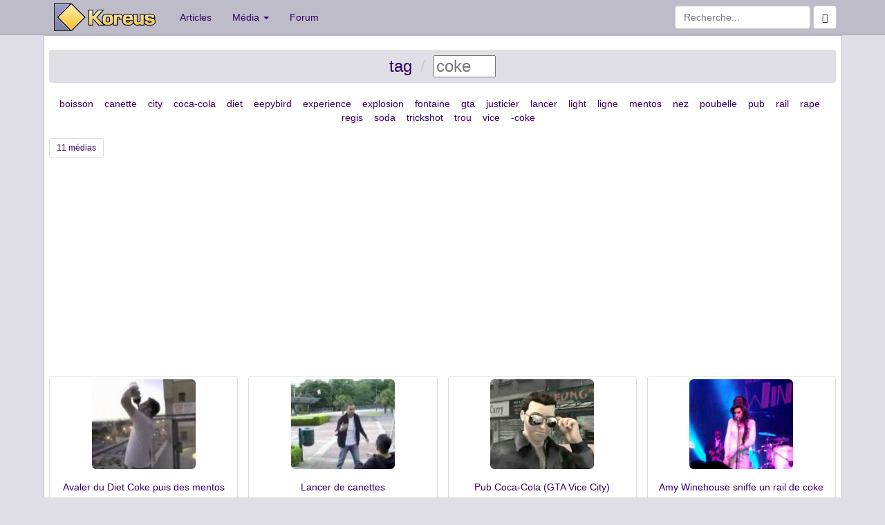

--- FILE ---
content_type: text/html; charset=UTF-8
request_url: https://www.koreus.com/tag/coke
body_size: 2407
content:
<!DOCTYPE html>
<html lang="fr">
  <head>
    <meta charset="UTF-8">
    <meta http-equiv="X-UA-Compatible" content="IE=edge">
    <meta http-equiv="Content-Security-Policy" content="upgrade-insecure-requests">
    <meta http-equiv="Content-Security-Policy" content="upgrade-insecure-requests">
    <link rel="apple-touch-icon" sizes="58x58" href="https://koreus.cdn.li/static/images/koreus-58x58.png">
    <link rel="apple-touch-icon" sizes="87x87" href="https://koreus.cdn.li/static/images/koreus-87x87.png">
    <link rel="apple-touch-icon" sizes="120x120" href="https://koreus.cdn.li/static/images/koreus-120x120.png">
    <link rel="apple-touch-icon" sizes="152x152" href="https://koreus.cdn.li/static/images/koreus-152x152.png">
    <link rel="apple-touch-icon" sizes="167x167" href="https://koreus.cdn.li/static/images/koreus-167x167.png">
    <link rel="apple-touch-icon" sizes="180x180" href="https://koreus.cdn.li/static/images/koreus-180x180.png">
    <link rel="apple-touch-startup-image" href="https://koreus.cdn.li/static/images/launch.png">
    <link rel="icon" type="image/png" href="https://koreus.cdn.li/static/images/favicon.png" sizes="16x16 32x32 96x96 128x18 196x196" />
    <meta name="apple-mobile-web-app-title" content="Koreus">
    <meta name="viewport" content="width=device-width, initial-scale=1">
	<meta name="robots" content="index,follow" />
	<meta name="keywords" content="vidéo, clip, fun, jeu, divertissement, loisir, humour, animation, gratuit, coke" />
	<meta name="description" content="Les médias (vidéos, jeux, animations) les plus populaires pour la recherche : coke  (page 1)" />
	<meta name="rating" content="general" />
	<meta name="author" content="Koreus" />
	<meta name="copyright" content="Copyright © 2002-2014" />
	<title>tag / coke</title>
  <!-- Begin Cookie Consent plugin  -->
  <script type="text/javascript" src="https://cache.consentframework.com/js/pa/29045/c/wUemP/stub" referrerpolicy="unsafe-url" charset="utf-8"></script>
  <script type="text/javascript" src="https://choices.consentframework.com/js/pa/29045/c/wUemP/cmp" referrerpolicy="unsafe-url" charset="utf-8" async></script>
  <!-- End Cookie Consent plugin -->
	<link rel="canonical" href="https://www.koreus.com/tag/coke" />
    <!-- Bootstrap -->
    <link rel="stylesheet" href="//koreus.cdn.li/static/bootstrap/css/bootstrap.min.css">
    <!-- HTML5 Shim and Respond.js IE8 support of HTML5 elements and media queries -->
    <!-- WARNING: Respond.js doesn't work if you view the page via file:// -->
    <!--[if lt IE 9]>
      <script src="https://oss.maxcdn.com/libs/html5shiv/3.7.0/html5shiv.js"></script>
      <script src="https://oss.maxcdn.com/libs/respond.js/1.4.2/respond.min.js"></script>
    <![endif]-->
	<link rel="search" type="application/opensearchdescription+xml" title="Koreus.com Recherche" href="/opensearch.xml"/>
	
	<script type="text/javascript" src="//koreus.cdn.li/static/js/lib.js"></script>
	
	<script type="text/javascript" src="//koreus.cdn.li/static/js/koreus.js"></script>

<style>

a.navbar-brand.xlogo{padding: 5px 20px 0 15px;}
</style>

<script async src="https://pagead2.googlesyndication.com/pagead/js/adsbygoogle.js?client=ca-pub-2496370950638480"
 crossorigin="anonymous"></script>

</head>
<body>
<div class="navbar navbar-default navbar-static-top" style="margin-bottom:0px" role="navigation">
   <div class="container">
     <div class="navbar-header">
       <button type="button" class="navbar-toggle" data-toggle="collapse" data-target=".navbar-collapse">
         <span class="sr-only">Toggle navigation</span>
         <span class="icon-bar"></span>
         <span class="icon-bar"></span>
         <span class="icon-bar"></span>
       </button>
       <a class="navbar-brand xlogo" href="http://www.koreus.com/"><img src="//koreus.cdn.li/static/logo-navbar2.png"></img></a>
     </div>
     <div class="collapse navbar-collapse">
       <ul class="nav navbar-nav">
         <li><a href="http://www.koreus.com/modules/news/">Articles</a></li>
         <li class="dropdown">
          <a href="#" class="dropdown-toggle" data-toggle="dropdown">Média <b class="caret"></b></a>
          <ul class="dropdown-menu">
 		  <li><a href="/medias/nouveau/">Tous</a></li>
		  <li><a href="/videos/nouveau/">Vidéos</a></li>
		  <li><a href="/images/nouveau/">Images</a></li>
   		  <li><a href="/jeux/nouveau/">Jeux</a></li>
 		  <li><a href="/animations/nouveau/">Animations</a></li>
 		  <li><a href="/audio/nouveau/">Audio</a></li>
          <li class="divider"></li>
 		  <li><a href="/tag/">Nuage de tags</a></li>
          </ul>
         </li>
         <li><a href="http://www.koreus.com/modules/newbb/">Forum</a></li>
       </ul>
       <form class="navbar-form navbar-right" role="form" method="GET" action="/search.php">
			    <div class="form-group">
		          <input type="text" name="q" class="form-control" placeholder="Recherche...">
			      <button class="btn btn-default" type="submit"><span class="glyphicon glyphicon-search"></span></button>
			    </div><!-- /input-group -->
        </form>          
        
     </div><!--/.nav-collapse -->
   </div>
</div>


<div style="background:white;border-width:1px; border-style:ridge; border-color:#BEBCC9" class="container">
<div class="text-center">



		<h3><ol class="breadcrumb">
		  <li><a href="/tag/">tag</a></li>
		  <li class="active"><span id="crumb">coke</span><script type="text/javascript">Crumb.go()</script></li>
		</ol></h3>

        
  
	  <a class="s3" href="/tag/coke+boisson">boisson</a> &nbsp; &nbsp;<a class="s2" href="/tag/coke+canette">canette</a> &nbsp; &nbsp;<a class="s1" href="/tag/coke+city">city</a> &nbsp; &nbsp;<a class="s5" href="/tag/coke+coca-cola">coca-cola</a> &nbsp; &nbsp;<a class="s5" href="/tag/coke+diet">diet</a> &nbsp; &nbsp;<a class="s4" href="/tag/coke+eepybird">eepybird</a> &nbsp; &nbsp;<a class="s3" href="/tag/coke+experience">experience</a> &nbsp; &nbsp;<a class="s2" href="/tag/coke+explosion">explosion</a> &nbsp; &nbsp;<a class="s3" href="/tag/coke+fontaine">fontaine</a> &nbsp; &nbsp;<a class="s1" href="/tag/coke+gta">gta</a> &nbsp; &nbsp;<a class="s1" href="/tag/coke+justicier">justicier</a> &nbsp; &nbsp;<a class="s2" href="/tag/coke+lancer">lancer</a> &nbsp; &nbsp;<a class="s3" href="/tag/coke+light">light</a> &nbsp; &nbsp;<a class="s4" href="/tag/coke+ligne">ligne</a> &nbsp; &nbsp;<a class="s4" href="/tag/coke+mentos">mentos</a> &nbsp; &nbsp;<a class="s1" href="/tag/coke+nez">nez</a> &nbsp; &nbsp;<a class="s2" href="/tag/coke+poubelle">poubelle</a> &nbsp; &nbsp;<a class="s1" href="/tag/coke+pub">pub</a> &nbsp; &nbsp;<a class="s4" href="/tag/coke+rail">rail</a> &nbsp; &nbsp;<a class="s2" href="/tag/coke+rape">rape</a> &nbsp; &nbsp;<a class="s1" href="/tag/coke+regis">regis</a> &nbsp; &nbsp;<a class="s3" href="/tag/coke+soda">soda</a> &nbsp; &nbsp;<a class="s2" href="/tag/coke+trickshot">trickshot</a> &nbsp; &nbsp;<a class="s1" href="/tag/coke+trou">trou</a> &nbsp; &nbsp;<a class="s1" href="/tag/coke+vice">vice</a> &nbsp; &nbsp;<span class="s4">-</span><a class="s4" href="/tag/">coke</a> &nbsp; &nbsp;

</div>
<ul style=" margin-bottom: 10px;" class="pagination pagination-sm"><li><span>11 médias</span></li></ul>
<div class="row">
  <div class="col-md-12">
  

										<div class="row">
			 									
  			<div class="col-sm-6 col-md-3">
		    <div class="thumbnail">
		      <a href="/video/chug-blow-diet-coke-mentos.html"><img class="img-rounded" src="//koreus.cdn.li/thumbs/200608/chug-blow-diet-coke-mentos.jpg" alt="coke Avaler du Diet Coke puis des mentos" title="Avaler du Diet Coke puis des mentos coke" style="width:150px;height:130px" /></a>
		      <div class="caption">
		        <h5 class="text-center"><a href="/video/chug-blow-diet-coke-mentos.html">Avaler du Diet Coke puis des mentos</a></h5>
		      </div>
		    </div>
		    </div>
		  	
  		   											
  			<div class="col-sm-6 col-md-3">
		    <div class="thumbnail">
		      <a href="/video/lancer-canettes.html"><img class="img-rounded" src="//koreus.cdn.li/thumbs/200605/lancer-canettes.jpg" alt="coke Lancer de canettes" title="Lancer de canettes coke" style="width:150px;height:130px" /></a>
		      <div class="caption">
		        <h5 class="text-center"><a href="/video/lancer-canettes.html">Lancer de canettes</a></h5>
		      </div>
		    </div>
		    </div>
		  	
  		   											
  			<div class="col-sm-6 col-md-3">
		    <div class="thumbnail">
		      <a href="/video/pub-coca-cola-gta.html"><img class="img-rounded" src="//koreus.cdn.li/thumbs/200608/pub-coca-cola-gta.jpg" alt="coke Pub Coca-Cola (GTA Vice City)" title="Pub Coca-Cola (GTA Vice City) coke" style="width:150px;height:130px" /></a>
		      <div class="caption">
		        <h5 class="text-center"><a href="/video/pub-coca-cola-gta.html">Pub Coca-Cola (GTA Vice City)</a></h5>
		      </div>
		    </div>
		    </div>
		  	
  		   											
  			<div class="col-sm-6 col-md-3">
		    <div class="thumbnail">
		      <a href="/video/amy-winehouse-coke.html"><img class="img-rounded" src="//koreus.cdn.li/thumbs/200711/amy-winehouse-coke.jpg" alt="coke Amy Winehouse sniffe un rail de coke" title="Amy Winehouse sniffe un rail de coke coke" style="width:150px;height:130px" /></a>
		      <div class="caption">
		        <h5 class="text-center"><a href="/video/amy-winehouse-coke.html">Amy Winehouse sniffe un rail de coke</a></h5>
		      </div>
		    </div>
		    </div>
		  	
  		   								</div>
											<div class="row">
			 									
  			<div class="col-sm-6 col-md-3">
		    <div class="thumbnail">
		      <a href="/image/14image-insolite15.html"><img class="img-rounded" src="//koreus.cdn.li/thumbs/200611/14image-insolite15.jpg" alt="coke Sniffer de coke" title="Sniffer de coke coke" style="width:150px;height:130px" /></a>
		      <div class="caption">
		        <h5 class="text-center"><a href="/image/14image-insolite15.html">Sniffer de coke</a></h5>
		      </div>
		    </div>
		    </div>
		  	
  		   											
  			<div class="col-sm-6 col-md-3">
		    <div class="thumbnail">
		      <a href="/video/diet-coke-mentos-experiments.html"><img class="img-rounded" src="//koreus.cdn.li/thumbs/200606/diet-coke-mentos-experiments.jpg" alt="coke The Diet Coke Mentos Experiments" title="The Diet Coke Mentos Experiments coke" style="width:150px;height:130px" /></a>
		      <div class="caption">
		        <h5 class="text-center"><a href="/video/diet-coke-mentos-experiments.html">The Diet Coke Mentos Experiments</a></h5>
		      </div>
		    </div>
		    </div>
		  	
  		   											
  			<div class="col-sm-6 col-md-3">
		    <div class="thumbnail">
		      <a href="/image/image-transport-insolite3.html"><img class="img-rounded" src="//koreus.cdn.li/thumbs/200512/image-transport-insolite3.jpg" alt="coke L'ingrédient secret du Coca-Cola" title="L'ingrédient secret du Coca-Cola coke" style="width:150px;height:130px" /></a>
		      <div class="caption">
		        <h5 class="text-center"><a href="/image/image-transport-insolite3.html">L'ingrédient secret du Coca-Cola</a></h5>
		      </div>
		    </div>
		    </div>
		  	
  		   											
  			<div class="col-sm-6 col-md-3">
		    <div class="thumbnail">
		      <a href="/video/cheesy-coke.html"><img class="img-rounded" src="//koreus.cdn.li/thumbs/201504/cheesy-coke.jpg" alt="coke Qui veut de la coke ?" title="Qui veut de la coke ? coke" style="width:150px;height:130px" /></a>
		      <div class="caption">
		        <h5 class="text-center"><a href="/video/cheesy-coke.html">Qui veut de la coke ?</a></h5>
		      </div>
		    </div>
		    </div>
		  	
  		   								</div>
											<div class="row">
			 									
  			<div class="col-sm-6 col-md-3">
		    <div class="thumbnail">
		      <a href="/video/regis-sniffeur-coke.html"><img class="img-rounded" src="//koreus.cdn.li/thumbs/200511/regis-sniffeur-coke.jpg" alt="coke Régis sniffeur de coke" title="Régis sniffeur de coke coke" style="width:150px;height:130px" /></a>
		      <div class="caption">
		        <h5 class="text-center"><a href="/video/regis-sniffeur-coke.html">Régis sniffeur de coke</a></h5>
		      </div>
		    </div>
		    </div>
		  	
  		   											
  			<div class="col-sm-6 col-md-3">
		    <div class="thumbnail">
		      <a href="/video/diet-coke-mentos-experiments-2.html"><img class="img-rounded" src="//koreus.cdn.li/thumbs/200610/diet-coke-mentos-experiments-2.jpg" alt="coke Diet Coke Mentos Experiments II" title="Diet Coke Mentos Experiments II coke" style="width:150px;height:130px" /></a>
		      <div class="caption">
		        <h5 class="text-center"><a href="/video/diet-coke-mentos-experiments-2.html">Diet Coke Mentos Experiments II</a></h5>
		      </div>
		    </div>
		    </div>
		  	
  		   											
  			<div class="col-sm-6 col-md-3">
		    <div class="thumbnail">
		      <a href="/image/1image-publicite10.html"><img class="img-rounded" src="//koreus.cdn.li/thumbs/200609/1image-publicite10.jpg" alt="coke Ariel nouvelle formule" title="Ariel nouvelle formule coke" style="width:150px;height:130px" /></a>
		      <div class="caption">
		        <h5 class="text-center"><a href="/image/1image-publicite10.html">Ariel nouvelle formule</a></h5>
		      </div>
		    </div>
		    </div>
		  	
  		   								</div>
					  </div>	

</div>
  <ul style=" margin-bottom: 10px;" class="pagination pagination-sm"><li><span>11 médias</span></li></ul>
  
</div>
    <!-- jQuery (necessary for Bootstrap's JavaScript plugins) -->
    <script src="//ajax.googleapis.com/ajax/libs/jquery/1.11.0/jquery.min.js"></script>
    <!-- Include all compiled plugins (below), or include individual files as needed -->
    <script src="//koreus.cdn.li/static/bootstrap/js/bootstrap.min.js"></script>
</body>
</html>	

--- FILE ---
content_type: text/html; charset=utf-8
request_url: https://www.google.com/recaptcha/api2/aframe
body_size: 266
content:
<!DOCTYPE HTML><html><head><meta http-equiv="content-type" content="text/html; charset=UTF-8"></head><body><script nonce="vMyje2zJLUt7Ua90z0Gg7g">/** Anti-fraud and anti-abuse applications only. See google.com/recaptcha */ try{var clients={'sodar':'https://pagead2.googlesyndication.com/pagead/sodar?'};window.addEventListener("message",function(a){try{if(a.source===window.parent){var b=JSON.parse(a.data);var c=clients[b['id']];if(c){var d=document.createElement('img');d.src=c+b['params']+'&rc='+(localStorage.getItem("rc::a")?sessionStorage.getItem("rc::b"):"");window.document.body.appendChild(d);sessionStorage.setItem("rc::e",parseInt(sessionStorage.getItem("rc::e")||0)+1);localStorage.setItem("rc::h",'1768627843998');}}}catch(b){}});window.parent.postMessage("_grecaptcha_ready", "*");}catch(b){}</script></body></html>